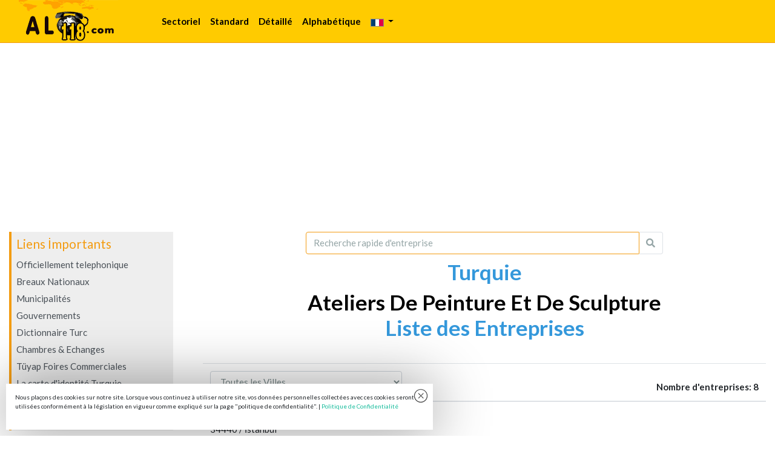

--- FILE ---
content_type: text/html; charset=utf-8
request_url: https://www.alo118.com/fr/industrie-de-l-image-et-du-livre/ateliers-de-peinture-et-de-sculpture/liste-des-entreprises/1
body_size: 7416
content:
<!DOCTYPE html>
<html lang="tr">
<head>
    <meta http-equiv="Content-type" content="text/html;charset=UTF-8" />
    <meta name="viewport" content="width=device-width, initial-scale=1.0" />
    <title>Turquie Ateliers De Peinture Et De Sculpture Liste des entreprises du secteur Page: 1</title>
    <meta name="description" content="Turquie Ateliers De Peinture Et De Sculpture Annuaire des entreprises du secteur. La liste des entreprises turques opérant dans le secteur Ateliers De Peinture Et De Sculpture. Nombre d'entreprises : 8 Page Actuelle : 1" />
    <link rel="stylesheet" href="/lib/bootstrap/dist/css/flatly/bootstrap.min.css" />
    <link href="/lib/font-awesome/css/all.css" rel="stylesheet" />
    <style>
        /* body {
                                    font-family: Montserrat !important;
                                }*/
        main {
            min-height: 100vh;
        }

        h1 {
            font-size: 2.2rem !important;
            /*color: #033c73 !important;*/
            color: #000000 !important;
            font-weight: 900 !important
        }

        .navbar-brand {
            font-size: 1.5rem;
            font-weight: 600;
            /*color: #f39c12 !important;*/
            color: #000000 !important;
        }

        .same-as-h1 {
            font-size: 2.2rem !important;
            /*color: #033c73 !important;*/
            color: #000000 !important;
        }

        h2 {
            font-size: 1.8rem !important;
            /*color: #033c73 !important;*/
            color: #000000 !important;
        }

        h3 {
            font-size: 1.5rem !important;
            /*color: #033c73 !important;*/
            color: #000000 !important;
        }

        h4 {
            font-size: 1.3rem !important;
            /*color: #033c73 !important;*/
            color: #000000 !important;
        }

        .main a, .footer a, .footer {
            color: #495057 !important;
        }

        .solmenu {
            background-color: #eee;
            border-left: 4px solid #f39c12 !important;
        }

        .navbar {
            border-bottom: 1px solid #f39c12 !important;
        }

        .solmenu-baslik {
            color: #f39c12 !important;
        }

        .same-as-h1 {
            font-size: 2.5rem !important;
            color: #033c73 !important;
        }

        .linkler ul {
            margin: 0px;
            padding: 0px;
            list-style: none;
        }

            .linkler ul li {
                margin: 0px;
                padding: 3px 0px 3px 0px;
                list-style: none;
            }

        .navbar-dark .navbar-nav .nav-link:hover, .navbar-dark .navbar-nav .nav-link:focus {
            color: #f39c12 !important;
        }

        /* Increase all font sizes on mobile */
        @media (max-width: 767px) {
            html {
                /* default is 1rem or 16px */
                font-size: 16px !important;
            }

            h1 {
                font-size: 1.8rem !important;
                /*color: #033c73 !important;*/
                color: #000000 !important;
            }

            .same-as-h1 {
                font-size: 1.8rem !important;
                /*color: #033c73 !important;*/
                color: #000000 !important;
            }

            h2 {
                font-size: 1.5rem !important;
                /*color: #033c73 !important;*/
                color: #000000 !important;
            }

            h3 {
                font-size: 1.3rem !important;
                /*color: #033c73 !important;*/
                color: #000000 !important;
            }

            h4 {
                font-size: 1.2rem !important;
                /*color: #033c73 !important;*/
                color: #000000 !important;
            }

        }
        /* İl Select List vs */
        @media (min-width: 768px) {
            .w-md-75 {
                width: 75% !important;
            }

            .w-md-20 {
                width: 20% !important;
            }

            .w-md-50 {
                width: 50% !important;
            }

            .w-md-30 {
                width: 30% !important;
            }

        }

        .cookies-accept {
            background: url(/images/close-icon-mini.jpg) no-repeat 0 0;
            display: block;
            width: 24px;
            height: 24px;
            position: absolute;
            top: 8px;
            right: 8px;
            cursor: pointer;
        }

        .cookie-disclaimer {
            display: none;
            position: fixed;
            z-index: 9999999;
            bottom: 10px;
            left: 10px;
            right: 10px;
            padding: 15px;
            background: #fff;
            max-width: 705px;
            font-size: 10px;
            box-shadow: 1px 0 94px rgba(0,0,0,.44);
        }

        .navbar {
            background: url(/images/topnav-bg.gif);
            padding-top: 0rem !important;
            padding-bottom: 0rem !important;
        }

        .navbar-brand {
            padding-top: 0rem !important;
            padding-bottom: 0rem !important;
        }

        .navbar-light .navbar-nav .nav-link {
            color: #000000 !important;
            font-weight: 800 !important
        }

        .nav-link:hover, .nav-link:focus {
            border-bottom: 1px solid black !important;
        }
    </style>
    <script data-ad-client="ca-pub-8200643468871965" async src="https://pagead2.googlesyndication.com/pagead/js/adsbygoogle.js"></script>
    
<style>
    .kirmizipaket {
        color: #e74c3c;
        font-size: larger
    }

    .mavipaket {
        color: #007bff;
        font-size: larger
    }

    .saripaket {
        color: #f39c12;
        font-size: larger
    }
</style>

</head>
<body>
    <header>
        <nav class="navbar navbar-expand-sm navbar-toggleable-sm navbar-light border-bottom box-shadow mb-3 py-2">
            <div class="container-fluid">
            <a class="navbar-brand" href='/fr'>
                        <img src="/images/alo118amblem.gif" />
                    </a>
               
                <button class="navbar-toggler" type="button" data-toggle="collapse" data-target=".navbar-collapse" aria-controls="navbarSupportedContent"
                        aria-expanded="false" aria-label="Toggle navigation">
                    <span class="navbar-toggler-icon"></span>
                </button>
                <div class="ml-lg-5 navbar-collapse collapse d-sm-inline-flex justify-content-between">
                    <ul class="navbar-nav flex-grow-1">

    <li class="nav-item">
        <a class="nav-link" href='/fr/principaux-secteurs'>
            Sectoriel
            </a>
    </li>
    <li class="nav-item">
        <a class="nav-link" href='/fr/recherche-standard'>
            Standard
            </a>
    </li>
    <li class="nav-item">
        <a class="nav-link" href='/fr/recherche-detaillee'>
            Détaillé
            </a>
    </li>
    <li class="nav-item">
        <a class="nav-link" href='/fr/recherche-alphabetique'>
            Alphabétique
            </a> 
    </li>

        <li class="nav-item d-sm-none">
            <a class="nav-link" href='/fr/alo118-informations-de-contact'>Alo118 Informations De Contact</a>
        </li>

        <li class="nav-item dropdown">
            

    <a href="#" class="nav-link dropdown-toggle" data-toggle="dropdown" aria-haspopup="true" aria-expanded="false"><img src='/images/fr.gif' /> <b class="caret"></b></a>
    <div class="dropdown-menu" aria-labelledby="navbarDropdown">
             <div class="align-content-center">
                 <a class="dropdown-item" href="/SetLanguage?culture=tr&amp;eculture=fr&amp;returnUrl=%2Ffr%2Findustrie-de-l-image-et-du-livre%2Fateliers-de-peinture-et-de-sculpture%2Fliste-des-entreprises%2F1"><img src='/images/tr.gif' /> Turc</a></div>   
             <div class="align-content-center">
                 <a class="dropdown-item" href="/SetLanguage?culture=en&amp;eculture=fr&amp;returnUrl=%2Ffr%2Findustrie-de-l-image-et-du-livre%2Fateliers-de-peinture-et-de-sculpture%2Fliste-des-entreprises%2F1"><img src='/images/en.gif' /> L&#x27;anglais</a></div>   
             <div class="align-content-center">
                 <a class="dropdown-item" href="/SetLanguage?culture=de&amp;eculture=fr&amp;returnUrl=%2Ffr%2Findustrie-de-l-image-et-du-livre%2Fateliers-de-peinture-et-de-sculpture%2Fliste-des-entreprises%2F1"><img src='/images/de.gif' /> Allemand</a></div>   
    </div>




        </li>

</ul>

                    
<ul class="navbar-nav">
</ul>

                </div>
            </div>
        </nav>
    </header>
    <div class="container-fluid">
        <main role="main" class="pb-3 main">
            <div class="row d-flex">
                <div class="col-md-8 col-lg-9 order-md-2 order-lg-2 mb-4">
                    <div class="row">
    <div class="col">
            <div class="mb-2">
    <form method="post" action='/fr/resultat-de-recherche-standard' name="search" id="searchbox">
        <input name="__RequestVerificationToken" type="hidden" value="CfDJ8CzMetIUlIdDsES7DfLHXI7dSgGyc_o7G6DuQ8aO-qySHo2t1iGHyVHj1rF79Ve4VnMQciucxfanHsGOPV4Z5LaJXgheVjxgWfaK_bNV4Mo2U2WNSIICrFfO63CKD7rEkGcFLoUoFOjqS9yAFemuPGE" />
        <input type="hidden" name="AramaKriteri" value="Firma Adı" />
        <input type="hidden" name="AramaSekli" value="Yazıldığı Gibi" />
        <input type="hidden" name="IlId" value="0" />
        <input type="hidden" name="Sayfa" value="0" />
        <div class="d-flex justify-content-center">
            <div class="input-group col-10 col-lg-8">
                <input name="AranacakKelimeler" type="text" placeholder="Recherche rapide d'entreprise" class="form-control border border-warning" data-val-minlength-min="3" maxlength="50">
                <span class="input-group-append">
                    <button type="submit" class="btn btn-outline-secondary border-left-0 border">
                        <i class="fa fa-search"></i>
                    </button>
                </span>
            </div>
        </div>
    </form>
</div>


    </div>
</div>
<h1 class="text-center">
    <label class="text-info">Turquie</label><br />
    Ateliers De Peinture Et De Sculpture
    <br /><label class="text-info">Liste des Entreprises</label>
</h1>
<br />
<table class="table">
    <thead>
        <tr>
            <th>
                <select id="il" name="il" class="form-control w-md-75">
                    <option value="">Toutes les Villes</option>
                <option value="adana">Adana</option>
<option value="adiyaman">Ad&#x131;yaman</option>
<option value="afyonkarahisar">Afyonkarahisar</option>
<option value="agri">A&#x11F;r&#x131;</option>
<option value="amasya">Amasya</option>
<option value="ankara">Ankara</option>
<option value="antalya">Antalya</option>
<option value="artvin">Artvin</option>
<option value="aydin">Ayd&#x131;n</option>
<option value="balikesir">Bal&#x131;kesir</option>
<option value="bilecik">Bilecik</option>
<option value="bingol">Bing&#xF6;l</option>
<option value="bitlis">Bitlis</option>
<option value="bolu">Bolu</option>
<option value="burdur">Burdur</option>
<option value="bursa">Bursa</option>
<option value="canakkale">&#xC7;anakkale</option>
<option value="cankiri">&#xC7;ank&#x131;r&#x131;</option>
<option value="corum">&#xC7;orum</option>
<option value="denizli">Denizli</option>
<option value="diyarbakir">Diyarbak&#x131;r</option>
<option value="edirne">Edirne</option>
<option value="elazig">Elaz&#x131;&#x11F;</option>
<option value="erzincan">Erzincan</option>
<option value="erzurum">Erzurum</option>
<option value="eskisehir">Eski&#x15F;ehir</option>
<option value="gaziantep">Gaziantep</option>
<option value="giresun">Giresun</option>
<option value="gumushane">G&#xFC;m&#xFC;&#x15F;hane</option>
<option value="hakkari">Hakkari</option>
<option value="hatay">Hatay</option>
<option value="isparta">Isparta</option>
<option value="mersin">Mersin</option>
<option value="istanbul">&#x130;stanbul</option>
<option value="izmir">&#x130;zmir</option>
<option value="kars">Kars</option>
<option value="kastamonu">Kastamonu</option>
<option value="kayseri">Kayseri</option>
<option value="kirklareli">K&#x131;rklareli</option>
<option value="kirsehir">K&#x131;r&#x15F;ehir</option>
<option value="kocaeli">Kocaeli</option>
<option value="konya">Konya</option>
<option value="kutahya">K&#xFC;tahya</option>
<option value="malatya">Malatya</option>
<option value="manisa">Manisa</option>
<option value="kahramanmaras">Kahramanmara&#x15F;</option>
<option value="mardin">Mardin</option>
<option value="mugla">Mu&#x11F;la</option>
<option value="mus">Mu&#x15F;</option>
<option value="nevsehir">Nev&#x15F;ehir</option>
<option value="nigde">Ni&#x11F;de</option>
<option value="ordu">Ordu</option>
<option value="rize">Rize</option>
<option value="sakarya">Sakarya</option>
<option value="samsun">Samsun</option>
<option value="siirt">Siirt</option>
<option value="sinop">Sinop</option>
<option value="sivas">Sivas</option>
<option value="tekirdag">Tekirda&#x11F;</option>
<option value="tokat">Tokat</option>
<option value="trabzon">Trabzon</option>
<option value="tunceli">Tunceli</option>
<option value="sanliurfa">&#x15E;anl&#x131;urfa</option>
<option value="usak">U&#x15F;ak</option>
<option value="van">Van</option>
<option value="yozgat">Yozgat</option>
<option value="zonguldak">Zonguldak</option>
<option value="aksaray">Aksaray</option>
<option value="bayburt">Bayburt</option>
<option value="karaman">Karaman</option>
<option value="kirikkale">K&#x131;r&#x131;kkale</option>
<option value="batman">Batman</option>
<option value="sirnak">&#x15E;&#x131;rnak</option>
<option value="bartin">Bart&#x131;n</option>
<option value="ardahan">Ardahan</option>
<option value="igdir">I&#x11F;d&#x131;r</option>
<option value="yalova">Yalova</option>
<option value="karabuk">Karab&#xFC;k</option>
<option value="kilis">Kilis</option>
<option value="osmaniye">Osmaniye</option>
<option value="duzce">D&#xFC;zce</option>
</select>
            </th>
            <th class="text-right"> Nombre d'entreprises: 8</th>
        </tr>
    </thead>
    <tbody>
            <tr>

                <td colspan="2">

                    <a href='/fr/ahmet-gunestekin-ressam-artist/informations-de-contact'>
                        <span class="">Ahmet Güneştekin Ressam Artist</span>
                        </a>

                    <br />
34440
                     /  İstanbul


                </td>

            </tr>
            <tr>

                <td colspan="2">

                    <a href='/fr/amade-tabelaci/informations-de-contact'>
                        <span class="">Amade Tabelacı</span>
                        </a>

                    <br />
34200
                     /  İstanbul


                </td>

            </tr>
            <tr>

                <td colspan="2">

                    <a href='/fr/art350-gallery-and-bar/informations-de-contact'>
                        <span class="">Art350 - Gallery And Bar</span>
                        </a>

                    <br />
34744
                     /  İstanbul


                </td>

            </tr>
            <tr>

                <td colspan="2">

                    <a href='/fr/dekoratif-resim-atolyesi-istanbul-kadikoy/informations-de-contact'>
                        <span class="">Dekoratif Resim Atölyesi - İstanbul Kadıköy</span>
                        </a>

                    <br />
34740
                     /  İstanbul


                </td>

            </tr>
            <tr>

                <td colspan="2">

                    <a href='/fr/dekoratif-resim-atolyesi-istanbul-silivri/informations-de-contact'>
                        <span class="">Dekoratif Resim Atölyesi - İstanbul Silivri</span>
                        </a>

                    <br />
34347
                     /  İstanbul


                </td>

            </tr>
            <tr>

                <td colspan="2">

                    <a href='/fr/gulsah-resim-evi/informations-de-contact'>
                        <span class="">Gülşah Resim Evi</span>
                        </a>

                    <br />
34775
                     /  İstanbul


                </td>

            </tr>
            <tr>

                <td colspan="2">

                    <a href='/fr/mert-kilinc-heykel-atolyesi/informations-de-contact'>
                        <span class="">Mert Kılınç Heykel Atölyesi</span>
                        </a>

                    <br />
06280
                     /  Ankara


                </td>

            </tr>
            <tr>

                <td colspan="2">

                    <a href='/fr/orhan-tekbas-resim-ve-sanat-galerisi/informations-de-contact'>
                        <span class="">Orhan Tekbaş Resim Ve Sanat Galerisi</span>
                        </a>

                    <br />
34219
                     /  İstanbul


                </td>

            </tr>
    </tbody>
</table>
<div id="paging" class="d-flex justify-content-center justify-content-lg-start">
     
</div>

<br />
    <h2 class="text-center text-primary">Turquie <br />Ateliers De Peinture Et De Sculpture<br>Présentation du Secteur</h2>
    <div class="border border-light p-2 p-lg-4">
        <p>Ateliers de Peinture et Sculpture</p><p>Les ateliers de Peinture et de Sculpture ou les Ateliers d'Arts visuels sont des environnements où les individus se familiarisent avec de nombreuses branches différentes de l'art et développent leurs compétences d'expression de soi, leurs perceptions esthétiques, leur pensée et leurs compétences manuelles et les transforment en produits originaux. Il existe différents types de peintures, différentes couleurs et types de papier, pâte, argile, boue et de nombreux matériaux d'art dans ces ateliers. La peinture, la sculpture et d'autres œuvres créées par des individus utilisant différentes techniques dans différentes branches de l'art sont à la base de l'atelier d'art.</p>
    </div>


                </div>
                <div class="col-md-4 col-lg-3 order-md-1 order-lg-1">
                    <div class="container-fluid">    
    <div class="row linkler mr-lg-1">
        <div class="col-md-12 col-lg-12 p-0">
            <div class="solmenu mb-2 p-2">
                <h4 class="solmenu-baslik">Liens İmportants</h4>
                <ul>
                    <li><a href="http://www.ttrehber.turktelekom.com.tr" target="_blank" rel="nofollow">Officiellement telephonique</a></li>
                  
                    <li><a href="https://www.turkiye.gov.tr/">Breaux Nationaux</a></li>
                    <li><a href="https://www.turkiye.gov.tr/belediyeler" target="_blank" rel="nofollow">Municipalités</a></li>
                    <li><a href="https://www.icisleri.gov.tr/valilikler" target="_blank" rel="nofollow">Gouvernements</a></li>
                    <li><a href="https://www.sozluk.gov.tr" target="_blank" rel="nofollow">Dictionnaire Turc</a></li>
                    <li><a href="https://www.tobb.org.tr" target="_blank" rel="nofollow">Chambres & Echanges</a></li>
                    <li><a href="https://www.tuyap.com.tr" target="_blank" rel="nofollow">Tüyap Foires Commerciales</a></li>
                    <li><a href="https://tckimlik.nvi.gov.tr/" target="_blank" rel="nofollow">La carte d'identité Turquie</a></li>
                    <li><a href="https://www.gib.gov.tr" target="_blank" rel="nofollow">Bureaux des impôts</a></li>
                    <li><a href="https://postakodu.ptt.gov.tr/" target="_blank" rel="nofollow">Service de Code Postal</a></li>
                </ul>
            </div>
        </div>
    </div>
</div>

                </div>
            </div>
        </main>
    </div>
    <br />
    <div class="container-fluid pb-3 d-md-none">
        <div class="w-100">
            <ul class="nav nav-pills nav-fill">
                <li class="nav-item">
                    <a class="nav-link active bg-primary" href="/">PAGE D'ACCUEIL</a>
                </li>
                <li class="nav-item active">
                    <a class="nav-link ml-1 active bg-primary" style="cursor:pointer" onclick="topFunction()">HAUT DE PAGE</a>
                </li>
            </ul>
        </div>
    </div>
    <footer class="footer border-top footer text-muted bg-warning py-2">
        <div class="container-fluid text-center">
            [ <a href='/fr/a-propos-d-alo118'>A Propos d'Alo118</a> ]
[ <a href='/fr/alo118-est-dans-la-presse'>Alo118 Est Dans La Presse</a> ]

            
[ <a href='/fr/politique-de-confidentialite'>Politique de Confidentialité</a> ]


[ <a href='/fr/alo118-informations-de-contact'>Alo118 Informations De Contact</a> ]

<br />
<a href="/tr"><img src="/images/tr.gif" alt="Page d'accueil turque" /></a> 
<a href="/de"><img src="/images/de.gif" alt="Page d'accueil allemande" /></a> 
<a href="/en"><img src="/images/en.gif" alt="Page d'accueil en anglais" /></a> 
<a href="/fr"><img src="/images/fr.gif" alt="Page d'accueil en français" /></a> 

            <br />
            &copy; 2002-2026 - Alo118.com
        </div>
    </footer>
    <div class="cookie-disclaimer" cookie-disclaimer>
        <p>
            Nous plaçons des cookies sur notre site. Lorsque vous continuez à utiliser notre site, vos données personnelles collectées avec ces cookies seront utilisées conformément à la législation en vigueur comme expliqué sur la page "politique de confidentialité". |
            <a href='/fr/politique-de-confidentialite' target="_blank" cookies-accept>Politique de Confidentialité</a>

        </p>
        <div class="cookies-accept" cookies-accept></div>
    </div>

    <script src="/lib/jquery/dist/jquery.min.js"></script>
    <script src="/lib/bootstrap/dist/js/bootstrap.bundle.min.js"></script>
    <script src="/js/site.js?v=4q1jwFhaPaZgr8WAUSrux6hAuh0XDg9kPS3xIVq36I0"></script>
    
<script>
            $(function () {
                $("#il").change(function () {
                   var ilAdiUrl= $("#il").val();
                    window.location.href = '/fr/' + ilAdiUrl + '/industrie-de-l-image-et-du-livre/ateliers-de-peinture-et-de-sculpture/liste-des-entreprises/1';
                });
    });
</script>


    <script>
        function topFunction() {
            document.body.scrollTop = 0;
            document.documentElement.scrollTop = 0;
        }
        $(document).ready(function () {
            h = getCookie("disclaimer"); h !== undefined ? $("[cookie-disclaimer]").hide() : $("[cookie-disclaimer]").show(); $("[cookies-accept]").click(function () { setCookie("disclaimer", !0, 365); $("[cookie-disclaimer]").hide() });

            function getCookie(n) { for (var t, r = n + "=", u = document.cookie.split(";"), i = 0; i < u.length; i++) { for (t = u[i]; t.charAt(0) == " ";)t = t.substring(1); if (t.indexOf(r) == 0) return t.substring(r.length, t.length) } return undefined }

            function setCookie(n, t, i) { var r = new Date, u; r.setTime(r.getTime() + i * 864e5); u = "expires=" + r.toUTCString(); document.cookie = n + "=" + t + ";" + u + ";path=/" }

        });
    </script>
</body>
</html>



--- FILE ---
content_type: text/html; charset=utf-8
request_url: https://www.google.com/recaptcha/api2/aframe
body_size: 266
content:
<!DOCTYPE HTML><html><head><meta http-equiv="content-type" content="text/html; charset=UTF-8"></head><body><script nonce="D5up0iBnGH_mv8Iao2T4VQ">/** Anti-fraud and anti-abuse applications only. See google.com/recaptcha */ try{var clients={'sodar':'https://pagead2.googlesyndication.com/pagead/sodar?'};window.addEventListener("message",function(a){try{if(a.source===window.parent){var b=JSON.parse(a.data);var c=clients[b['id']];if(c){var d=document.createElement('img');d.src=c+b['params']+'&rc='+(localStorage.getItem("rc::a")?sessionStorage.getItem("rc::b"):"");window.document.body.appendChild(d);sessionStorage.setItem("rc::e",parseInt(sessionStorage.getItem("rc::e")||0)+1);localStorage.setItem("rc::h",'1769765338578');}}}catch(b){}});window.parent.postMessage("_grecaptcha_ready", "*");}catch(b){}</script></body></html>